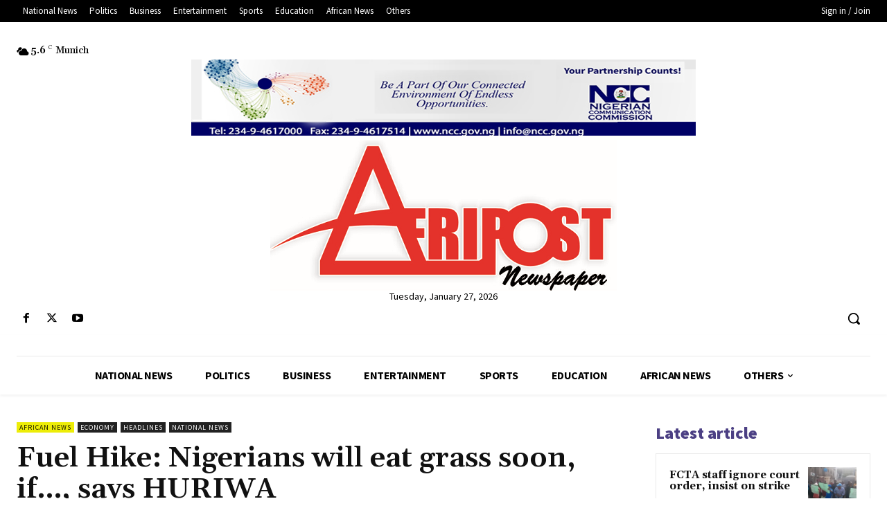

--- FILE ---
content_type: text/html; charset=utf-8
request_url: https://www.google.com/recaptcha/api2/aframe
body_size: 266
content:
<!DOCTYPE HTML><html><head><meta http-equiv="content-type" content="text/html; charset=UTF-8"></head><body><script nonce="qMOSgDmI_fSzinaCGOhInQ">/** Anti-fraud and anti-abuse applications only. See google.com/recaptcha */ try{var clients={'sodar':'https://pagead2.googlesyndication.com/pagead/sodar?'};window.addEventListener("message",function(a){try{if(a.source===window.parent){var b=JSON.parse(a.data);var c=clients[b['id']];if(c){var d=document.createElement('img');d.src=c+b['params']+'&rc='+(localStorage.getItem("rc::a")?sessionStorage.getItem("rc::b"):"");window.document.body.appendChild(d);sessionStorage.setItem("rc::e",parseInt(sessionStorage.getItem("rc::e")||0)+1);localStorage.setItem("rc::h",'1769907279861');}}}catch(b){}});window.parent.postMessage("_grecaptcha_ready", "*");}catch(b){}</script></body></html>